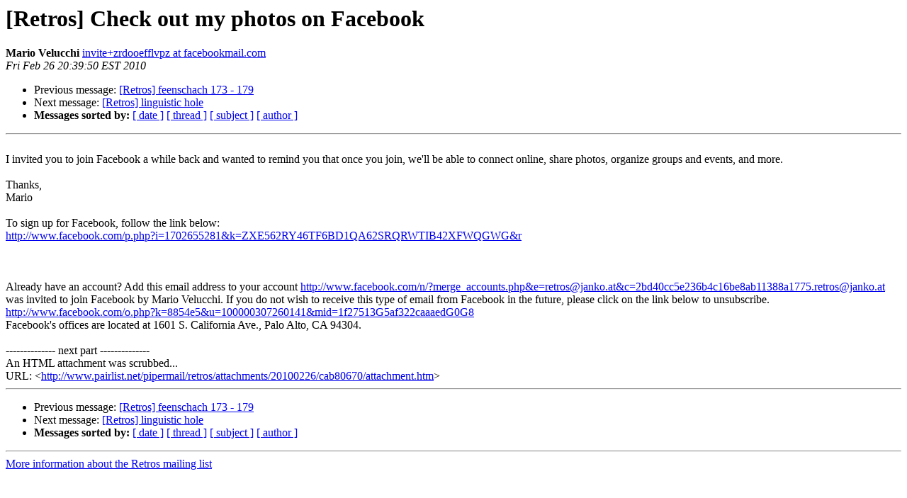

--- FILE ---
content_type: text/html
request_url: http://www.pairlist.net/pipermail/retros/2010-February/003201.html
body_size: 3739
content:
<!DOCTYPE HTML PUBLIC "-//W3C//DTD HTML 3.2//EN">
<HTML>
 <HEAD>
   <TITLE> [Retros] Check out my photos on Facebook
   </TITLE>
   <LINK REL="Index" HREF="index.html" >
   <LINK REL="made" HREF="mailto:retros%40janko.at?Subject=Re: %5BRetros%5D%20Check%20out%20my%20photos%20on%20Facebook&In-Reply-To=%3C78655fe3ef975f5b8e87e7c434310c10%4010.16.151.189%3E">
   <META NAME="robots" CONTENT="index,nofollow">
   <META http-equiv="Content-Type" content="text/html; charset=us-ascii">
   <LINK REL="Previous"  HREF="003206.html">
   <LINK REL="Next"  HREF="003202.html">
 </HEAD>
 <BODY BGCOLOR="#ffffff">
   <H1>[Retros] Check out my photos on Facebook</H1>
    <B>Mario Velucchi</B> 
    <A HREF="mailto:retros%40janko.at?Subject=Re: %5BRetros%5D%20Check%20out%20my%20photos%20on%20Facebook&In-Reply-To=%3C78655fe3ef975f5b8e87e7c434310c10%4010.16.151.189%3E"
       TITLE="[Retros] Check out my photos on Facebook">invite+zrdooefflvpz at facebookmail.com
       </A><BR>
    <I>Fri Feb 26 20:39:50 EST 2010</I>
    <P><UL>
        <LI>Previous message: <A HREF="003206.html">[Retros] feenschach 173 - 179
</A></li>
        <LI>Next message: <A HREF="003202.html">[Retros] linguistic hole
</A></li>
         <LI> <B>Messages sorted by:</B> 
              <a href="date.html#3201">[ date ]</a>
              <a href="thread.html#3201">[ thread ]</a>
              <a href="subject.html#3201">[ subject ]</a>
              <a href="author.html#3201">[ author ]</a>
         </LI>
       </UL>
    <HR>  
<!--beginarticle-->

<BR>I invited you to join Facebook a while back and wanted to remind you that once you join, we'll be able to connect online, share photos, organize groups and events, and more.
<BR>
<BR>Thanks,
<BR>Mario
<BR>
<BR>To sign up for Facebook, follow the link below:
<BR><A HREF="http://www.facebook.com/p.php?i=1702655281&amp;k=ZXE562RY46TF6BD1QA62SRQRWTIB42XFWQGWG&amp;r">http://www.facebook.com/p.php?i=1702655281&amp;k=ZXE562RY46TF6BD1QA62SRQRWTIB42XFWQGWG&amp;r</A>
<BR>
<BR>
<BR>
<BR>Already have an account? Add this email address to your account <A HREF="http://www.facebook.com/n/?merge_accounts.php&amp;e=retros@janko.at&amp;c=2bd40cc5e236b4c16be8ab11388a1775.retros@janko.at">http://www.facebook.com/n/?merge_accounts.php&amp;e=retros@janko.at&amp;c=2bd40cc5e236b4c16be8ab11388a1775.retros@janko.at</A> was invited to join Facebook by Mario Velucchi. If you do not wish to receive this type of email from Facebook in the future, please click on the link below to unsubscribe.
<BR><A HREF="http://www.facebook.com/o.php?k=8854e5&amp;u=100000307260141&amp;mid=1f27513G5af322caaaedG0G8">http://www.facebook.com/o.php?k=8854e5&amp;u=100000307260141&amp;mid=1f27513G5af322caaaedG0G8</A>
<BR>Facebook's offices are located at 1601 S. California Ave., Palo Alto, CA 94304.
<BR>
<BR>-------------- next part --------------
<BR>An HTML attachment was scrubbed...
<BR>URL: &lt;<A HREF="http://www.pairlist.net/pipermail/retros/attachments/20100226/cab80670/attachment.htm">http://www.pairlist.net/pipermail/retros/attachments/20100226/cab80670/attachment.htm</A>&gt;
<BR>

<!--endarticle-->
    <HR>
    <P><UL>
        <!--threads-->
	<LI>Previous message: <A HREF="003206.html">[Retros] feenschach 173 - 179
</A></li>
	<LI>Next message: <A HREF="003202.html">[Retros] linguistic hole
</A></li>
         <LI> <B>Messages sorted by:</B> 
              <a href="date.html#3201">[ date ]</a>
              <a href="thread.html#3201">[ thread ]</a>
              <a href="subject.html#3201">[ subject ]</a>
              <a href="author.html#3201">[ author ]</a>
         </LI>
       </UL>

<hr>
<a href="http://www.pairlist.net/mailman/listinfo/retros">More information about the Retros
mailing list</a><br>
</body></html>
